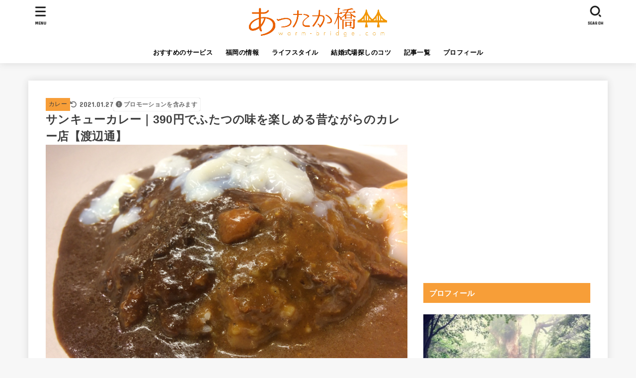

--- FILE ---
content_type: text/html; charset=UTF-8
request_url: https://warm-bridge.com/wp-admin/admin-ajax.php
body_size: -39
content:
417255.2e63ff518dc5343eb88d200bd0452efa

--- FILE ---
content_type: text/html; charset=utf-8
request_url: https://www.google.com/recaptcha/api2/aframe
body_size: 266
content:
<!DOCTYPE HTML><html><head><meta http-equiv="content-type" content="text/html; charset=UTF-8"></head><body><script nonce="LKdFOSfA-PWdoaFsxPbejw">/** Anti-fraud and anti-abuse applications only. See google.com/recaptcha */ try{var clients={'sodar':'https://pagead2.googlesyndication.com/pagead/sodar?'};window.addEventListener("message",function(a){try{if(a.source===window.parent){var b=JSON.parse(a.data);var c=clients[b['id']];if(c){var d=document.createElement('img');d.src=c+b['params']+'&rc='+(localStorage.getItem("rc::a")?sessionStorage.getItem("rc::b"):"");window.document.body.appendChild(d);sessionStorage.setItem("rc::e",parseInt(sessionStorage.getItem("rc::e")||0)+1);localStorage.setItem("rc::h",'1769475878816');}}}catch(b){}});window.parent.postMessage("_grecaptcha_ready", "*");}catch(b){}</script></body></html>

--- FILE ---
content_type: application/javascript; charset=utf-8;
request_url: https://dalc.valuecommerce.com/app3?p=885620076&_s=https%3A%2F%2Fwarm-bridge.com%2Farchives%2F39curry.html&vf=iVBORw0KGgoAAAANSUhEUgAAAAMAAAADCAYAAABWKLW%2FAAAAMElEQVQYV2NkFGP4n5HEz7Cn4yMD4%2F5tzP9Pi3QwNBwoZ2DcyNX1P%2BrZLoYSgT0MAByEDztfIvTpAAAAAElFTkSuQmCC
body_size: 2728
content:
vc_linkswitch_callback({"t":"69780f25","r":"aXgPJQANzDgDisqLCooAHwqKBtS0jQ","ub":"aXgPJQAAv7YDisqLCooCsQqKC%2FBEfw%3D%3D","vcid":"8eWyXzPI_0WW72w3EXkJTwht5oHyj9SIIxXfGRodAGOGJp_FWoMuHfFO7MVCoa5D","vcpub":"0.904248","tabelog.com":{"a":"2797472","m":"3366797","g":"ecd8e4998c"},"l":4,"www.hotpepper.jp?vos=nhppvccp99002":{"a":"2594692","m":"2262623","g":"9cbf3fefa3","sp":"vos%3Dnhppvccp99002"},"wwwtst.hotpepper.jp":{"a":"2594692","m":"2262623","g":"9cbf3fefa3","sp":"vos%3Dnhppvccp99002"},"paypaymall.yahoo.co.jp":{"a":"2821580","m":"2201292","g":"6ed87d728c"},"p":885620076,"valuecommerce.ne.jp":{"a":"2803077","m":"4","g":"f629095e86"},"bit.ly":{"a":"2773224","m":"3267352","g":"4171d323d8","sp":"utm_source%3Dvc%26utm_medium%3Daffiliate%26utm_campaign%3Dproduct_detail"},"www.hotpepper.jp":{"a":"2594692","m":"2262623","g":"9cbf3fefa3","sp":"vos%3Dnhppvccp99002"},"s":3330683,"postcard.kitamura.jp":{"a":"2876604","m":"2717035","g":"714d4d5c8c"},"fcf.furunavi.jp":{"a":"2773224","m":"3267352","g":"4171d323d8","sp":"utm_source%3Dvc%26utm_medium%3Daffiliate%26utm_campaign%3Dproduct_detail"},"valuecommerce.com":{"a":"2803077","m":"4","g":"f629095e86"},"external-test-pc.staging.furunavi.com":{"a":"2773224","m":"3267352","g":"4171d323d8","sp":"utm_source%3Dvc%26utm_medium%3Daffiliate%26utm_campaign%3Dproduct_detail"},"haken.rikunabi.com":{"a":"2661631","m":"2138660","g":"d0ef61e6ba","sp":"aid%3Dmval_00001%26vos%3Dnrnhvccp000050222"},"beauty.hotpepper.jp":{"a":"2760766","m":"2371481","g":"266c65b48c"},"www.print-happy.com/pc/index.asp":{"a":"2876604","m":"2717035","g":"714d4d5c8c"},"mini-shopping.yahoo.co.jp":{"a":"2821580","m":"2201292","g":"6ed87d728c"},"furunavi.jp":{"a":"2773224","m":"3267352","g":"4171d323d8","sp":"utm_source%3Dvc%26utm_medium%3Daffiliate%26utm_campaign%3Dproduct_detail"},"www.kitamura-print.com":{"a":"2876604","m":"2717035","g":"714d4d5c8c"},"hana-yume.net":{"a":"2608748","m":"3032995","g":"87626517ca","sp":"utm_source%3Doem%26utm_medium%3Dvc%26utm_campaign%3Dmylink"},"shopping.geocities.jp":{"a":"2821580","m":"2201292","g":"6ed87d728c"},"shopping.yahoo.co.jp":{"a":"2821580","m":"2201292","g":"6ed87d728c"},"approach.yahoo.co.jp":{"a":"2821580","m":"2201292","g":"6ed87d728c"},"app-external-test-pc.staging.furunavi.com":{"a":"2773224","m":"3267352","g":"4171d323d8","sp":"utm_source%3Dvc%26utm_medium%3Daffiliate%26utm_campaign%3Dproduct_detail"},"paypaystep.yahoo.co.jp":{"a":"2821580","m":"2201292","g":"6ed87d728c"},"app.furunavi.jp":{"a":"2773224","m":"3267352","g":"4171d323d8","sp":"utm_source%3Dvc%26utm_medium%3Daffiliate%26utm_campaign%3Dproduct_detail"},"www.print-happy.com/sp/index.asp":{"a":"2876604","m":"2717035","g":"714d4d5c8c"}})